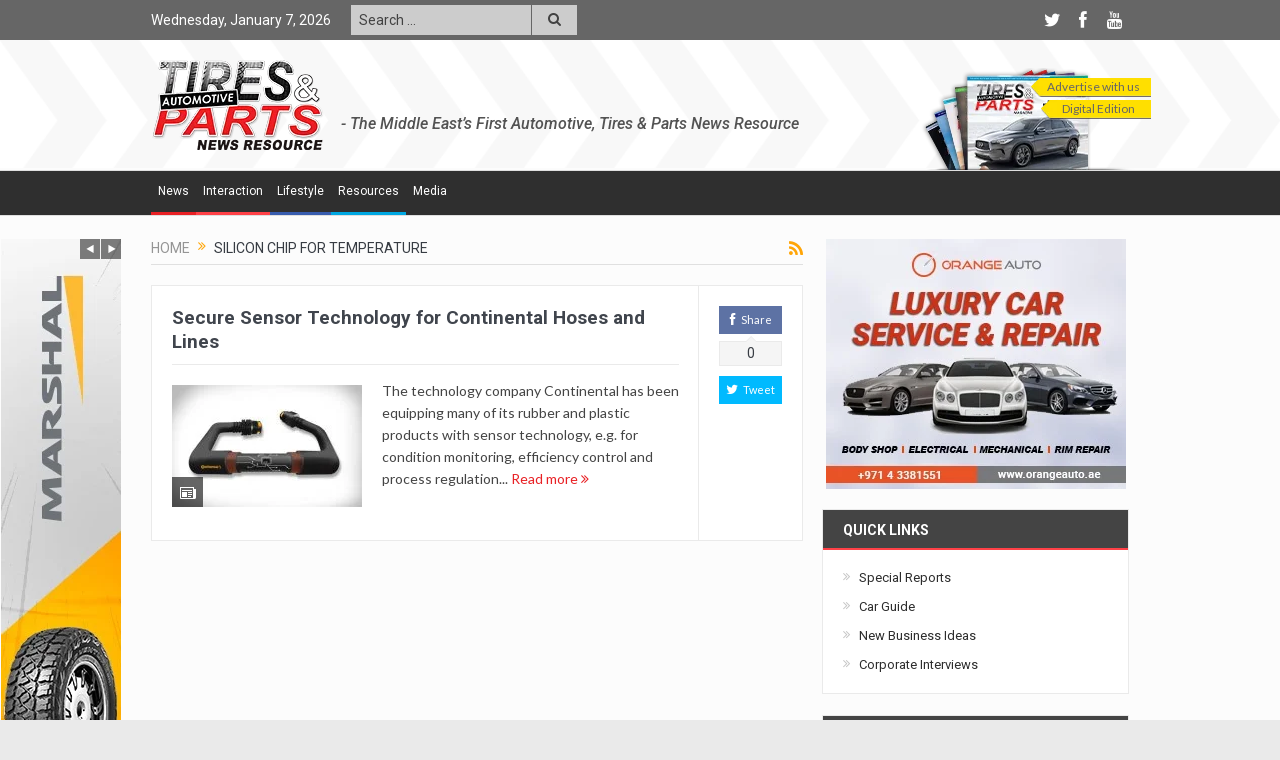

--- FILE ---
content_type: text/html; charset=UTF-8
request_url: https://tiresandparts.net/tag/silicon-chip-for-temperature/
body_size: 19816
content:
<!DOCTYPE html>
<!--[if lt IE 7]>      <html class="no-js lt-ie9 lt-ie8 lt-ie7" lang="en-US"> <![endif]-->
<!--[if IE 7]>         <html class="no-js lt-ie9 lt-ie8" lang="en-US"> <![endif]-->
<!--[if IE 8]>         <html class="no-js lt-ie9" lang="en-US"> <![endif]-->
<!--[if gt IE 8]><!--> <html class="no-js" lang="en-US"> <!--<![endif]-->
    <head>
	<meta charset="UTF-8" />
        <meta http-equiv="X-UA-Compatible" content="IE=edge,chrome=1">
	<title>silicon chip for temperature Archives - Tires &amp; Parts News</title>
	<link rel="profile" href="http://gmpg.org/xfn/11">
	<link rel="pingback" href="https://tiresandparts.net/xmlrpc.php">

<meta name="viewport" content="width=device-width, initial-scale=1, maximum-scale=1">
<link rel="shortcut icon" href="https://tiresandparts.net/wp-content/uploads/tp-icon.png" />
<link rel="apple-touch-icon" href="https://tiresandparts.net/wp-content/uploads/tp-icon.png" />

<link rel="pingback" href="https://tiresandparts.net/xmlrpc.php" />
        <!--[if lt IE 9]>
	<script src="https://tiresandparts.net/wp-content/themes/tiresandpartsnews/framework/helpers/js/html5.js"></script>
	<script src="https://tiresandparts.net/wp-content/themes/tiresandpartsnews/framework/helpers/js/IE9.js"></script>
	<![endif]-->
	
<!-- This site is optimized with the Yoast SEO plugin v12.4 - https://yoast.com/wordpress/plugins/seo/ -->
<meta name="robots" content="max-snippet:-1, max-image-preview:large, max-video-preview:-1"/>
<link rel="canonical" href="https://tiresandparts.net/tag/silicon-chip-for-temperature/" />
<meta name="twitter:card" content="summary" />
<meta name="twitter:title" content="silicon chip for temperature Archives - Tires &amp; Parts News" />
<script type='application/ld+json' class='yoast-schema-graph yoast-schema-graph--main'>{"@context":"https://schema.org","@graph":[{"@type":"WebSite","@id":"https://tiresandparts.net/#website","url":"https://tiresandparts.net/","name":"Tires &amp; Parts News","potentialAction":{"@type":"SearchAction","target":"https://tiresandparts.net/?s={search_term_string}","query-input":"required name=search_term_string"}},{"@type":"CollectionPage","@id":"https://tiresandparts.net/tag/silicon-chip-for-temperature/#webpage","url":"https://tiresandparts.net/tag/silicon-chip-for-temperature/","inLanguage":"en-US","name":"silicon chip for temperature Archives - Tires &amp; Parts News","isPartOf":{"@id":"https://tiresandparts.net/#website"}}]}</script>
<!-- / Yoast SEO plugin. -->

<link rel='dns-prefetch' href='//fonts.googleapis.com' />
<link rel='dns-prefetch' href='//s.w.org' />
<link rel="alternate" type="application/rss+xml" title="Tires &amp; Parts News &raquo; Feed" href="https://tiresandparts.net/feed/" />
<link rel="alternate" type="application/rss+xml" title="Tires &amp; Parts News &raquo; Comments Feed" href="https://tiresandparts.net/comments/feed/" />
<link rel="alternate" type="application/rss+xml" title="Tires &amp; Parts News &raquo; silicon chip for temperature Tag Feed" href="https://tiresandparts.net/tag/silicon-chip-for-temperature/feed/" />
		<script type="text/javascript">
			window._wpemojiSettings = {"baseUrl":"https:\/\/s.w.org\/images\/core\/emoji\/11\/72x72\/","ext":".png","svgUrl":"https:\/\/s.w.org\/images\/core\/emoji\/11\/svg\/","svgExt":".svg","source":{"concatemoji":"https:\/\/tiresandparts.net\/wp-includes\/js\/wp-emoji-release.min.js?ver=5.0.24"}};
			!function(e,a,t){var n,r,o,i=a.createElement("canvas"),p=i.getContext&&i.getContext("2d");function s(e,t){var a=String.fromCharCode;p.clearRect(0,0,i.width,i.height),p.fillText(a.apply(this,e),0,0);e=i.toDataURL();return p.clearRect(0,0,i.width,i.height),p.fillText(a.apply(this,t),0,0),e===i.toDataURL()}function c(e){var t=a.createElement("script");t.src=e,t.defer=t.type="text/javascript",a.getElementsByTagName("head")[0].appendChild(t)}for(o=Array("flag","emoji"),t.supports={everything:!0,everythingExceptFlag:!0},r=0;r<o.length;r++)t.supports[o[r]]=function(e){if(!p||!p.fillText)return!1;switch(p.textBaseline="top",p.font="600 32px Arial",e){case"flag":return s([55356,56826,55356,56819],[55356,56826,8203,55356,56819])?!1:!s([55356,57332,56128,56423,56128,56418,56128,56421,56128,56430,56128,56423,56128,56447],[55356,57332,8203,56128,56423,8203,56128,56418,8203,56128,56421,8203,56128,56430,8203,56128,56423,8203,56128,56447]);case"emoji":return!s([55358,56760,9792,65039],[55358,56760,8203,9792,65039])}return!1}(o[r]),t.supports.everything=t.supports.everything&&t.supports[o[r]],"flag"!==o[r]&&(t.supports.everythingExceptFlag=t.supports.everythingExceptFlag&&t.supports[o[r]]);t.supports.everythingExceptFlag=t.supports.everythingExceptFlag&&!t.supports.flag,t.DOMReady=!1,t.readyCallback=function(){t.DOMReady=!0},t.supports.everything||(n=function(){t.readyCallback()},a.addEventListener?(a.addEventListener("DOMContentLoaded",n,!1),e.addEventListener("load",n,!1)):(e.attachEvent("onload",n),a.attachEvent("onreadystatechange",function(){"complete"===a.readyState&&t.readyCallback()})),(n=t.source||{}).concatemoji?c(n.concatemoji):n.wpemoji&&n.twemoji&&(c(n.twemoji),c(n.wpemoji)))}(window,document,window._wpemojiSettings);
		</script>
		<style type="text/css">
img.wp-smiley,
img.emoji {
	display: inline !important;
	border: none !important;
	box-shadow: none !important;
	height: 1em !important;
	width: 1em !important;
	margin: 0 .07em !important;
	vertical-align: -0.1em !important;
	background: none !important;
	padding: 0 !important;
}
</style>
<link rel='stylesheet' id='wp-block-library-css'  href='https://tiresandparts.net/wp-includes/css/dist/block-library/style.min.css?ver=5.0.24' type='text/css' media='all' />
<link rel='stylesheet' id='plugins-css'  href='https://tiresandparts.net/wp-content/themes/tiresandpartsnews/css/plugins.css?ver=5.0.24' type='text/css' media='all' />
<link rel='stylesheet' id='main-css'  href='https://tiresandparts.net/wp-content/themes/tiresandpartsnews/css/main.css?ver=5.0.24' type='text/css' media='all' />
<link rel='stylesheet' id='responsive-css'  href='https://tiresandparts.net/wp-content/themes/tiresandpartsnews/css/media.css?ver=5.0.24' type='text/css' media='all' />
<link rel='stylesheet' id='style-css'  href='https://tiresandparts.net/wp-content/themes/tiresandpartsnews/style.css?ver=5.0.24' type='text/css' media='all' />
<!--[if lt IE 9]>
<link rel='stylesheet' id='vc_lte_ie9-css'  href='https://tiresandparts.net/wp-content/plugins/js_composer/assets/css/vc_lte_ie9.min.css?ver=6.0.3' type='text/css' media='screen' />
<![endif]-->
<link rel='stylesheet' id='redux-google-fonts-mom_options-css'  href='https://fonts.googleapis.com/css?family=Roboto%3A100%2C300%2C400%2C500%2C700%2C900%2C100italic%2C300italic%2C400italic%2C500italic%2C700italic%2C900italic%7CLato&#038;subset=latin&#038;ver=1734088882' type='text/css' media='all' />
<script type='text/javascript' src='https://tiresandparts.net/wp-includes/js/jquery/jquery.js?ver=1.12.4'></script>
<script type='text/javascript' src='https://tiresandparts.net/wp-includes/js/jquery/jquery-migrate.min.js?ver=1.4.1'></script>
<link rel='https://api.w.org/' href='https://tiresandparts.net/wp-json/' />
<link rel="EditURI" type="application/rsd+xml" title="RSD" href="https://tiresandparts.net/xmlrpc.php?rsd" />
<link rel="wlwmanifest" type="application/wlwmanifest+xml" href="https://tiresandparts.net/wp-includes/wlwmanifest.xml" /> 
<meta name="generator" content="WordPress 5.0.24" />
<meta name="generator" content="Powered by WPBakery Page Builder - drag and drop page builder for WordPress."/>
<style type="text/css" title="dynamic-css" class="options-output">.mom_main_font,.topbar,#navigation .main-menu,.breaking-news,.breaking-news .bn-title,.feature-slider li .slide-caption h2,.news-box .nb-header .nb-title,a.show-more,.widget .widget-title,.widget .mom-socials-counter ul li,.main_tabs .tabs a,.mom-login-widget,.mom-login-widget input,.mom-newsletter h4,.mom-newsletter input,.mpsw-slider .slide-caption,.tagcloud a,button,input,select,textarea,.weather-widget,.weather-widget h3,.nb-inner-wrap .search-results-title,.show_all_results,.mom-social-share .ss-icon span.count,.mom-timeline,.mom-reveiw-system .review-header h2,.mom-reveiw-system .review-summary h3,.mom-reveiw-system .user-rate h3,.mom-reveiw-system .review-summary .review-score,.mom-reveiw-system .mom-bar,.mom-reveiw-system .review-footer,.mom-reveiw-system .stars-cr .cr,.mom-reveiw-system .review-circles .review-circle,.p-single .post-tags,.np-posts ul li .details .link,h2.single-title,.page-title,label,.portfolio-filter li,.pagination .main-title h1,.main-title h2,.main-title h3,.main-title h4,.main-title h5,.main-title h6,.mom-e3lan-empty,.user-star-rate .yr,.comment-wrap .commentnumber,.copyrights-area,.news-box .nb-footer a,#bbpress-forums li.bbp-header,.bbp-forum-title,div.bbp-template-notice,div.indicator-hint,#bbpress-forums fieldset.bbp-form legend,.bbp-s-title,#bbpress-forums .bbp-admin-links a,#bbpress-forums #bbp-user-wrapper h2.entry-title,.mom_breadcrumb,.single-author-box .articles-count,.not-found-wrap,.not-found-wrap h1,.gallery-post-slider.feature-slider li .slide-caption.fs-caption-alt p,.chat-author,.accordion .acc_title,.acch_numbers,.logo span,.device-menu-holder,#navigation .device-menu,.widget li .cat_num, .wp-caption-text, .mom_quote, div.progress_bar span, .widget_display_stats dl, .feature-slider .fs-nav.numbers a{font-family:Roboto;}.button, .scrolling-box .sb-item h3, .widget ul li, .older-articles ul li, .copyrights-text, #comments .single-comment .comment-content .comment-reply-link, #comments .single-comment .comment-content .comment-edit-link, #navigation .main-menu > li .cats-mega-wrap .subcat li .subcat-title, .widget ul.twiter-list, #bbpress-forums ul.bbp-replies .bbp-reply-content .bbp-author-name, h1, h2, h3, h4, h5, h6{font-family:Roboto;}body{font-family:Lato;font-weight:normal;font-style:normal;color:#444444;}body, body.layout-boxed{background-repeat:repeat-x;background-attachment:fixed;background-position:left top;background-image:url('https://tiresandparts.net/wp-content/uploads/bg.jpg');}{color:#666666;}.topbar, .copyrights-area, .topbar .top-nav > li ul.sub-menu li a:hover{background-color:#666666;}.topbar, .copyrights-area, .topbar .top-nav li a, .copyrights-text, .footer_menu li a{color:#ffffff;}{color:#666666;}.topbar .top-nav > li a:hover, .topbar .top-nav > li.current-menu-item a, .topbar .top-nav > li ul.sub-menu{background-color:#666666;}{color:#cccccc;}.topbar .top-nav > li ul.sub-menu li, .topbar .top-nav > li ul.sub-menu li:hover, .topbar .top-nav > li ul.sub-menu li:hover+li, .topbar .top-nav > li ul.sub-menu li a:hover, .topbar .top-nav > li ul.sub-menu{border-color:#cccccc;}.mom-social-icons li a.vector_icon{color:#ffffff;}{color:#cccccc;}.topbar input, .topbar select, .topbar textarea{background-color:#cccccc;}.topbar input, .topbar select, .topbar textarea{color:#424242;}{color:#cccccc;}.topbar .search-form button{background-color:#cccccc;}.topbar .search-form button{color:#424242;}.header{background-repeat:no-repeat;background-size:cover;background-position:left top;background-image:url('https://tiresandparts.net/wp-content/uploads/headerbg.png');}.navigation-inner,#navigation .nav-button, .nb-inner-wrap .search-results-title, .show_all_results, .nb-inner-wrap ul.s-results .s-img .post_format{background-color:#2f2f2f;}.main-menu > li:not(.current-menu-item):not(.current-menu-ancestor) > a, #navigation .nav-button, .nb-inner-wrap ul.s-results .s-details h4, .nb-inner-wrap .search-results-title, .show_all_results a,  .ajax_search_results .sw-not_found{color:#ffffff;}{color:#2f2f2f;}.breaking-news .bn-title{background-color:#2f2f2f;}.breaking-news .bn-title:after{border-left-color:#2f2f2f;}body.rtl .breaking-news .bn-title:after{border-right-color:#2f2f2f;}{color:#cbcbcb;}#footer{background-color:#cbcbcb;}#footer .widget .widget-title{color:#666666;}{color:#cbcbcb;}#footer .widget .widget-title{border-color:#cbcbcb;}#footer .widget, #footer .widget a{color:#666666;}{color:#cbcbcb;}#footer .widget ul li{border-color:#cbcbcb;}</style><style type="text/css">
    
.header > .inner, .header .logo {
line-height: 128px;
height: 128px;
}
.topbar ::-webkit-input-placeholder {
color:#424242;
}
.topbar  :-moz-placeholder { /* Firefox 18- */
color:#424242;  
}
.topbar ::-moz-placeholder {  /* Firefox 19+ */
color:#424242;  
}
.topbar :-ms-input-placeholder {  
color:#424242;  
}
.show_all_results a i, .search-wrap ul.s-results .s-img .post_format {
color: #ffffff;
}
/* Category background */
                        .simptip-movable:after, .simptip-movable:before {
-moz-box-sizing: content-box !important;
-webkit-box-sizing: content-box !important;
box-sizing: content-box !important;    
}                    


.related.products {
visibility:hidden;
}


/* tp header customisation starts here */

#tpheader {
	width: 810px;
margin-right: -22px;
	}

#tpheader #tpsubscribebutton {
	float: right;
	height: 95px;
	width: 230px;
	background-image: url(https://tiresandparts.net/wp-content/uploads/subscribebg.png);
	background-repeat: no-repeat;
	background-position: center bottom;
	padding-top: 15px;
}
#tpheader #tptagline {
	float: left;
	height: 30px;
	width: 538px;
	line-height: 18px;
	font-size: 16px;
	font-weight: 500;
	color: #535353;
	font-family: 'Roboto', sans-serif;
	font-style: italic;
	margin-top: 55px;
}
@media only screen and (min-width: 0) and (max-width: 1000px) {
#tpheader #tptagline {
	display: none;
}	
}
a.tpsubscribemenulink {
	font-weight: normal;
	height: 19px;
	border-top-style: none;
	border-right-style: none;
	border-bottom-style: none;
	border-left-style: none;
	line-height: 18px;
	width: 115px;
	float: right;
	clear: both;
	font-size: 12px;
	text-align: center;
	background-image: url(https://tiresandparts.net/wp-content/uploads/subscribearrow.png);
	background-repeat: no-repeat;
	background-position: left top;
	margin: 3px 0 0 0;
	padding: 0 0 0 5px;
	color: #666666;
}

a.tpsubscribemenulink:hover {
	color: #FFF;
	background-image: url(https://tiresandparts.net/wp-content/uploads/subscribearrowhover.png);
	background-repeat: no-repeat;
	background-position: left top;
}

/* tp header customisation ends here */


/* Custom menu colors starts here */

.navigation_highlight_ancestor #navigation .main-menu > li.current-menu-parent > a {color: #000000 !important;}

ul#menu-top-main li.tpmenu1:hover, ul#menu-top-main li.tpmenu1 a:hover {
	background-color: #e82125;
	color: #ffffff;
border-color: #e82125;
	}
#navigation .main-menu > li.tpmenu1 .cats-mega-wrap .subcat li .subcat-title a:hover {
	background-color: #e82125;
	color: #ffffff;
	}
ul#menu-top-main li.tpmenu2:hover, ul#menu-top-main li.tpmenu2 a:hover {
	background-color: #ff4147;
	color: #ffffff;
	}
#navigation .main-menu > li.tpmenu2 .cats-mega-wrap .subcat li .subcat-title a:hover {
	background-color: #ff4147;
	color: #ffffff;
	}
ul#menu-top-main li.tpmenu3:hover, ul#menu-top-main li.tpmenu3 a:hover {
	background-color: #385dae;
	color: #ffffff;
	}
#navigation .main-menu > li.tpmenu3 .cats-mega-wrap .subcat li .subcat-title a:hover {
	background-color: #385dae;
	color: #ffffff;
	}
ul#menu-top-main li.tpmenu4:hover, ul#menu-top-main li.tpmenu4 a:hover {
	background-color: #00a7e1;
	color: #ffffff;
	}
#navigation .main-menu > li.tpmenu4 .cats-mega-wrap .subcat li .subcat-title a:hover {
	background-color: #00a7e1;
	color: #ffffff;
	}
ul#menu-top-main li.tpmenu5:hover, ul#menu-top-main li.tpmenu5 a:hover {
	background-color: #f7941d;
	color: #ffffff;
	}
#navigation .main-menu > li.tpmenu5 .cats-mega-wrap .subcat li .subcat-title a:hover {
	background-color: #f7941d;
	color: #ffffff;
	}
ul#menu-top-main li.tpmenu6:hover, ul#menu-top-main li.tpmenu6 a:hover {
	background-color: #ffcc00;
	color: #ffffff;
	}
#navigation .main-menu > li.tpmenu6 .cats-mega-wrap .subcat li .subcat-title a:hover {
	background-color: #ffcc00;
	color: #ffffff;
	}
ul#menu-top-main li.tpmenu7:hover, ul#menu-top-main li.tpmenu7 a:hover {
	background-color: #096549;
	color: #ffffff;
	}
#navigation .main-menu > li.tpmenu7 .cats-mega-wrap .subcat li .subcat-title a:hover {
	background-color: #096549;
	color: #ffffff;
	}
ul#menu-top-main li.tpmenu8:hover, ul#menu-top-main li.tpmenu8 a:hover {
	background-color: #9fd9b4;
	color: #ffffff;
	}
#navigation .main-menu > li.tpmenu8 .cats-mega-wrap .subcat li .subcat-title a:hover {
	background-color: #9fd9b4;
	color: #ffffff;
	}
ul#menu-top-main li.tpmenu9:hover, ul#menu-top-main li.tpmenu9 a:hover {
	background-color: #442161;
	color: #ffffff;
	}
#navigation .main-menu > li.tpmenu9 .cats-mega-wrap .subcat li .subcat-title a:hover {
	background-color: #442161;
	color: #ffffff;
	}
ul#menu-top-main li.tpmenu10:hover, ul#menu-top-main li.tpmenu10 a:hover {
	background-color: #D29FC9;
	color: #ffffff;
	}
#navigation .main-menu > li.tpmenu10 .cats-mega-wrap .subcat li .subcat-title a:hover {
	background-color: #D29FC9;
	color: #ffffff;
	}
	





ul#menu-top-main li.tpmenu1 {
	border-bottom: #e82125 3px solid;
	}
ul#menu-top-main li.tpmenu2 {
	border-bottom: #ff4147 3px solid;
	}
ul#menu-top-main li.tpmenu3 {
	border-bottom: #385dae 3px solid;
	}
ul#menu-top-main li.tpmenu4 {
	border-bottom: #00a7e1 3px solid;
	}
ul#menu-top-main li.tpmenu5 {
	border-bottom: #f7941d 3px solid;
	}
ul#menu-top-main li.tpmenu6 {
	border-bottom: #ffcc00 3px solid;
	}
ul#menu-top-main li.tpmenu7 {
	border-bottom: #096549 3px solid;
	}
ul#menu-top-main li.tpmenu8 {
	border-bottom: #9fd9b4 3px solid;
	}
ul#menu-top-main li.tpmenu9 {
	border-bottom: #442161 3px solid;
	}
ul#menu-top-main li.tpmenu10 {
	border-bottom: #D29FC9 3px solid;
	}
/* Custom menu colors ends here */

/* Custom Title Bottom Border color Starts here */

div.titlecolor1 header.nb-header, div.titlecolor1 div.main_tabs ul.tabs, div.sidebar div.widget-1 div.widget-head, div.advanced-search-form + div.news-box header.nb-header {
	border-bottom: #e82125 2px solid;
	}
div.titlecolor2 header.nb-header, div.titlecolor2 div.main_tabs ul.tabs, div.sidebar div.widget-2 div.widget-head {
	border-bottom: #ff4147 2px solid;
	}
div.titlecolor3 header.nb-header, div.titlecolor3 div.main_tabs ul.tabs, div.sidebar div.widget-3 div.widget-head {
	border-bottom: #385dae 2px solid;
	}
div.titlecolor4 header.nb-header, div.titlecolor4 div.main_tabs ul.tabs, div.sidebar div.widget-4 div.widget-head {
	border-bottom: #00a7e1 2px solid;
	}
div.titlecolor5 header.nb-header, div.titlecolor5 div.main_tabs ul.tabs, div.sidebar div.widget-5 div.widget-head {
	border-bottom: #f7941d 2px solid;
	}
div.titlecolor6 header.nb-header, div.titlecolor6 div.main_tabs ul.tabs, div.sidebar div.widget-6 div.widget-head {
	border-bottom: #ffcc00 2px solid;
	}
div.titlecolor7 header.nb-header, div.titlecolor7 div.main_tabs ul.tabs, div.sidebar div.widget-7 div.widget-head {
	border-bottom: #096549 2px solid;
	}
div.titlecolor8 header.nb-header, div.titlecolor8 div.main_tabs ul.tabs, div.sidebar div.widget-8 div.widget-head {
	border-bottom: #9fd9b4 2px solid;
	}
div.titlecolor9 header.nb-header, div.titlecolor9 div.main_tabs ul.tabs, div.sidebar div.widget-9 div.widget-head {
	border-bottom: #442161 2px solid;
	}
div.titlecolor10 header.nb-header, div.titlecolor10 div.main_tabs ul.tabs, div.sidebar div.widget-10 div.widget-head {
	border-bottom: #D29FC9 2px solid;
	}
/* Custom Title Bottom Border color Ends here */

#header-wrapper .top_banner .inner {width: 1000px !important;}</style>
<noscript><style> .wpb_animate_when_almost_visible { opacity: 1; }</style></noscript>    </head>
    <body class="archive tag tag-silicon-chip-for-temperature tag-10530 right-sidebar layout-boxed fade-imgs-in-appear sticky_navigation_on navigation_highlight_ancestor ticker_has_live_time time_in_twelve_format smooth_scroll_enable open_images_in_lightbox wpb-js-composer js-comp-ver-6.0.3 vc_responsive" itemscope="itemscope" itemtype="http://schema.org/WebPage">
    
        <!--[if lt IE 7]>
            <p class="browsehappy">You are using an <strong>outdated</strong> browser. Please <a href="http://browsehappy.com/">upgrade your browser</a> to improve your experience.</p>
        <![endif]-->
        <div class="boxed-wrap clearfix">
	    <div id="header-wrapper">
                         <div class="topbar">
  <div class="inner">
    <div class="today_date">
Wednesday, January 7, 2026</div>
        <div class="top-left-content">
                                    <div class="search-form">
                            <form method="get" action="https://tiresandparts.net">
                                <input type="text" name="s" placeholder="Search ...">
                                <button class="button"><i class="fa-icon-search"></i></button>
                            </form>
                        </div>
		       </div> <!--tb left-->
        <div class="top-right-content">
            		    <ul class="mom-social-icons">
                    <li class="twitter"><a target="_blank" class="vector_icon" href="https://twitter.com/TiresParts"><i class="fa-icon-twitter"></i></a></li>
        
                <li class="facebook"><a target="_blank" class="vector_icon" href="https://www.facebook.com/TiresandParts"><i class="fa-icon-facebook "></i></a></li>        
        
        
        
                        <li class="youtube"><a target="_blank" class="vector_icon" href="https://www.youtube.com/user/TiresandParts"><i class="fa-icon-youtube"></i></a></li>
        
        
        
        

        

        
                        	
	    </ul>
                    </div> <!--tb right-->
</div>
 </div> <!--topbar-->
             <header class="header " itemscope="itemscope" itemtype="http://schema.org/WPHeader" role="banner">
                <div class="inner">
						                    <div class="logo">
					                    <a href="https://tiresandparts.net">
		                                                    <img src="https://tiresandparts.net/wp-content/uploads/logo90-2.png" alt="Tires &amp; Parts News" width="173" height="90" />
                                                                    <img class="mom_retina_logo" src="https://tiresandparts.net/wp-content/uploads/logo180.png" width="173" height="90" alt="Tires &amp; Parts News" />
                        		                    </a>

					
                    </div>
                    <div class="header-right header-right_custom-content" style="margin-top:20px">  <div id="tpheader">
    <div id="tpsubscribebutton">
    <a href="https://tiresandparts.net/advertise-with-us" target="_blank" class="tpsubscribemenulink">Advertise with us</a>
    <a href="https://tiresandparts.net/mag/dec2024.pdf" target="_blank" class="tpsubscribemenulink" style="width:105px;">Digital Edition</a>
    </div>
<div id="tptagline">- The Middle East’s First Automotive, Tires &amp; Parts News Resource</div>
  </div></div>
                <div class="clear"></div>
                </div>
            </header>
	    	    </div> <!--header wrap-->
                                    <nav id="navigation" itemtype="http://schema.org/SiteNavigationElement" itemscope="itemscope" role="navigation" class="dd-effect-slide nov_white_off ">
                <div class="navigation-inner">
                <div class="inner">
                    <a class="sticky_logo" href="https://tiresandparts.net"><img src="https://tiresandparts.net/wp-content/uploads/tpfavicon32.png" alt="Tires &amp; Parts News"></a>                                            <ul id="menu-top-main" class="main-menu mom_visibility_desktop"><li id="menu-item-2275" class="tpmenu1 menu-item menu-item-type-taxonomy menu-item-object-category menu-item-has-children menu-parent-item mom_mega_cats menu-item-depth-0"><a title="News on Automotive, Tires, Parts, Interviews, New Business Ideas" href="https://tiresandparts.net/news/">News</a><div class='cats-mega-wrap mom_cats_horizontal'>
<div class="cats-mega-inner">

<ul class="sub-menu ">
	<li id="menu-item-2276" class="menu-item menu-item-type-taxonomy menu-item-object-category mom_default_menu_item active menu-item-depth-1"><a title="Automotive News" href="https://tiresandparts.net/news/automotive/">Automotive</a></li>
	<li id="menu-item-2278" class="menu-item menu-item-type-taxonomy menu-item-object-category mom_default_menu_item menu-item-depth-1"><a title="Tires News" href="https://tiresandparts.net/news/tires/">Tires</a></li>
	<li id="menu-item-2277" class="menu-item menu-item-type-taxonomy menu-item-object-category mom_default_menu_item menu-item-depth-1"><a title="Automotive Parts News" href="https://tiresandparts.net/news/parts/">Parts</a></li>
	<li id="menu-item-4385" class="menu-item menu-item-type-taxonomy menu-item-object-category mom_default_menu_item menu-item-depth-1"><a title="Interviews of Automotive Industry Professionals" href="https://tiresandparts.net/news/interviews/">Interviews</a></li>
	<li id="menu-item-4386" class="menu-item menu-item-type-taxonomy menu-item-object-category mom_default_menu_item menu-item-depth-1"><a title="New Business Ideas" href="https://tiresandparts.net/news/new-business-ideas/">New Business Ideas</a></li>
</ul>
<div class='subcat'><div class='active mom-cat-latest' id='mn-latest-2276' data-id='609' data-object='category' data-layout='horz'><ul id='mn-ul-latest-2276'><li class='has-thumbnail' ><div class='subcat-thumbnail'><a href='https://tiresandparts.net/news/automotive/new-portal-axle-ineos-grenadier-off-roader-launches-in-the-united-arab-emirates/' title='NEW PORTAL AXLE INEOS GRENADIER OFF-ROADER LAUNCHES IN THE UNITED ARAB EMIRATES'><img src='https://tiresandparts.net/wp-content/uploads/INEOS-Grenadier-Trialmaster-X-LETECH-Image-1-120x76.jpg' alt='NEW PORTAL AXLE INEOS GRENADIER OFF-ROADER LAUNCHES IN THE UNITED ARAB EMIRATES' width='117' height='74'></a></div><div class='subcat-title'><a href='https://tiresandparts.net/news/automotive/new-portal-axle-ineos-grenadier-off-roader-launches-in-the-united-arab-emirates/' title='NEW PORTAL AXLE INEOS GRENADIER OFF-ROADER LAUNCHES IN THE UNITED ARAB EMIRATES'> NEW PORTAL AXLE INEOS GRENADIER OFF-ROADER LAUNCHES IN THE UNITED ARAB EMIRATES</a><span>  3 weeks ago</span></div></li><li class='has-thumbnail' ><div class='subcat-thumbnail'><a href='https://tiresandparts.net/news/automotive/toyota-brings-the-motorsports-inspired-gr-yaris-to-the-middle-east-with-new-aero-performance-package/' title='Toyota Brings the Motorsports-Inspired GR Yaris to the Middle East with New Aero Performance Package'><img src='https://tiresandparts.net/wp-content/uploads/1-21-120x76.jpg' alt='Toyota Brings the Motorsports-Inspired GR Yaris to the Middle East with New Aero Performance Package' width='117' height='74'></a></div><div class='subcat-title'><a href='https://tiresandparts.net/news/automotive/toyota-brings-the-motorsports-inspired-gr-yaris-to-the-middle-east-with-new-aero-performance-package/' title='Toyota Brings the Motorsports-Inspired GR Yaris to the Middle East with New Aero Performance Package'> Toyota Brings the Motorsports-Inspired GR Yaris to the Middle East with New Aero Performance Package</a><span>  3 weeks ago</span></div></li><li class='has-thumbnail' ><div class='subcat-thumbnail'><a href='https://tiresandparts.net/news/automotive/changan-automobile-has-become-the-first-chinese-automaker-to-produce-30-million-vehicles/' title='Changan Automobile Has Become The First Chinese Automaker To Produce 30 Million Vehicles'><img src='https://tiresandparts.net/wp-content/uploads/China-Changan-Automobile-Group-Hits-Historic-Production-Milestone-120x76.jpg' alt='Changan Automobile Has Become The First Chinese Automaker To Produce 30 Million Vehicles' width='117' height='74'></a></div><div class='subcat-title'><a href='https://tiresandparts.net/news/automotive/changan-automobile-has-become-the-first-chinese-automaker-to-produce-30-million-vehicles/' title='Changan Automobile Has Become The First Chinese Automaker To Produce 30 Million Vehicles'> Changan Automobile Has Become The First Chinese Automaker To Produce 30 Million Vehicles</a><span>  3 weeks ago</span></div></li></ul><a href='https://tiresandparts.net/news/automotive/' title='Automotive News' class='view_all_posts'>View all<i class='long-arrow-icon'></i></a></div><div class=' mom-cat-latest' id='mn-latest-2278' data-id='620' data-object='category' data-layout='horz'><ul id='mn-ul-latest-2278'></ul><a href='https://tiresandparts.net/news/tires/' title='Tires News' class='view_all_posts'>View all<i class='long-arrow-icon'></i></a></div><div class=' mom-cat-latest' id='mn-latest-2277' data-id='621' data-object='category' data-layout='horz'><ul id='mn-ul-latest-2277'></ul><a href='https://tiresandparts.net/news/parts/' title='Automotive Parts News' class='view_all_posts'>View all<i class='long-arrow-icon'></i></a></div><div class=' mom-cat-latest' id='mn-latest-4385' data-id='758' data-object='category' data-layout='horz'><ul id='mn-ul-latest-4385'></ul><a href='https://tiresandparts.net/news/interviews/' title='Interviews of Automotive Industry Professionals' class='view_all_posts'>View all<i class='long-arrow-icon'></i></a></div><div class=' mom-cat-latest' id='mn-latest-4386' data-id='757' data-object='category' data-layout='horz'><ul id='mn-ul-latest-4386'></ul><a href='https://tiresandparts.net/news/new-business-ideas/' title='New Business Ideas' class='view_all_posts'>View all<i class='long-arrow-icon'></i></a></div></div> 
</div>
</div>
<i class='responsive-caret'></i>
</li>
<li id="menu-item-2279" class="tpmenu2 menu-item menu-item-type-taxonomy menu-item-object-category menu-item-has-children menu-parent-item mom_mega_cats menu-item-depth-0"><a title="Interaction and Blog from the Automotive Industry" href="https://tiresandparts.net/interaction/">Interaction</a><div class='cats-mega-wrap '>
<div class="cats-mega-inner">

<ul class="sub-menu ">
	<li id="menu-item-2280" class="menu-item menu-item-type-taxonomy menu-item-object-category mom_default_menu_item active menu-item-depth-1"><a title="Blog by Tires &#038; Parts News" href="https://tiresandparts.net/interaction/blog/">Blog</a></li>
</ul>
<div class='subcat'><div class='active mom-cat-latest' id='mn-latest-2280' data-id='622' data-object='category' data-layout=''><ul id='mn-ul-latest-2280'><li class='has-thumbnail' ><div class='subcat-thumbnail'><a href='https://tiresandparts.net/interaction/blog/how-selfdrive-mobility-is-steering-the-uaes-new-driving-culture/' title='How SelfDrive Mobility is Steering the UAE’s New Driving Culture'><img src='https://tiresandparts.net/wp-content/uploads/soham-shah-90x60.png' alt='How SelfDrive Mobility is Steering the UAE’s New Driving Culture' width='70' height='47'></a></div><div class='subcat-title'><a href='https://tiresandparts.net/interaction/blog/how-selfdrive-mobility-is-steering-the-uaes-new-driving-culture/' title='How SelfDrive Mobility is Steering the UAE’s New Driving Culture'> How SelfDrive Mobility is Steering the UAE’s New Driving Culture</a><span> - 3 months ago</span></div></li><li class='has-thumbnail' ><div class='subcat-thumbnail'><a href='https://tiresandparts.net/news/automotive/vehicle-report-turns-one-disrupting-used-car-buying-for-over-42000-uae-drivers-and-counting/' title='Vehicle Report Turns One: Disrupting Used Car Buying for Over 42,000 UAE Drivers and Counting'><img src='https://tiresandparts.net/wp-content/uploads/AutoData-Team-90x60.jpg' alt='Vehicle Report Turns One: Disrupting Used Car Buying for Over 42,000 UAE Drivers and Counting' width='70' height='47'></a></div><div class='subcat-title'><a href='https://tiresandparts.net/news/automotive/vehicle-report-turns-one-disrupting-used-car-buying-for-over-42000-uae-drivers-and-counting/' title='Vehicle Report Turns One: Disrupting Used Car Buying for Over 42,000 UAE Drivers and Counting'> Vehicle Report Turns One: Disrupting Used Car Buying for Over 42,000 UAE Drivers and Counting</a><span> - 6 months ago</span></div></li><li class='has-thumbnail' ><div class='subcat-thumbnail'><a href='https://tiresandparts.net/interaction/blog/boost-diesel-power-with-a-pdi-performance-tuner/' title='Boost Diesel Power with a PDI Performance Tuner'><img src='https://tiresandparts.net/wp-content/uploads/ChatGPT-Image-Jun-13-2025-01_39_54-PM-90x60.png' alt='Boost Diesel Power with a PDI Performance Tuner' width='70' height='47'></a></div><div class='subcat-title'><a href='https://tiresandparts.net/interaction/blog/boost-diesel-power-with-a-pdi-performance-tuner/' title='Boost Diesel Power with a PDI Performance Tuner'> Boost Diesel Power with a PDI Performance Tuner</a><span> - 7 months ago</span></div></li><li class='has-thumbnail' ><div class='subcat-thumbnail'><a href='https://tiresandparts.net/interaction/blog/precision-power-leveraging-the-12-7-detroit-turbo-for-peak-diesel-performance/' title='Precision Power: Leveraging the 12.7 Detroit Turbo for Peak Diesel Performance'><img src='https://tiresandparts.net/wp-content/uploads/detroit-turbo-90x60.jpg' alt='Precision Power: Leveraging the 12.7 Detroit Turbo for Peak Diesel Performance' width='70' height='47'></a></div><div class='subcat-title'><a href='https://tiresandparts.net/interaction/blog/precision-power-leveraging-the-12-7-detroit-turbo-for-peak-diesel-performance/' title='Precision Power: Leveraging the 12.7 Detroit Turbo for Peak Diesel Performance'> Precision Power: Leveraging the 12.7 Detroit Turbo for Peak Diesel Performance</a><span> - 8 months ago</span></div></li></ul><a href='https://tiresandparts.net/interaction/blog/' title='Blog by Tires &#038; Parts News' class='view_all_posts'>View all<i class='long-arrow-icon'></i></a></div></div> 
</div>
</div>
<i class='responsive-caret'></i>
</li>
<li id="menu-item-2281" class="tpmenu3 menu-item menu-item-type-taxonomy menu-item-object-category menu-item-has-children menu-parent-item mom_mega_cats menu-item-depth-0"><a title="Lifestyle Updates" href="https://tiresandparts.net/lifestyle/">Lifestyle</a><div class='cats-mega-wrap '>
<div class="cats-mega-inner">

<ul class="sub-menu ">
	<li id="menu-item-2282" class="menu-item menu-item-type-taxonomy menu-item-object-category mom_default_menu_item active menu-item-depth-1"><a title="Hot Products" href="https://tiresandparts.net/lifestyle/hot-products/">Hot Products</a></li>
	<li id="menu-item-4387" class="menu-item menu-item-type-taxonomy menu-item-object-category mom_default_menu_item menu-item-depth-1"><a title="Health &#038; Fitness" href="https://tiresandparts.net/lifestyle/health-fitness/">Health &#038; Fitness</a></li>
</ul>
<div class='subcat'><div class='active mom-cat-latest' id='mn-latest-2282' data-id='623' data-object='category' data-layout=''><ul id='mn-ul-latest-2282'><li class='has-thumbnail' ><div class='subcat-thumbnail'><a href='https://tiresandparts.net/lifestyle/hot-products/yango-maps-announced-as-the-official-navigation-partner-for-liwa-village/' title='Yango Maps Announced as the Official Navigation Partner for Liwa Village'><img src='https://tiresandparts.net/wp-content/uploads/Image-2-Interactive-digital-festival-map-of-Liwa-Village-on-Yango-Maps-90x60.png' alt='Yango Maps Announced as the Official Navigation Partner for Liwa Village' width='70' height='47'></a></div><div class='subcat-title'><a href='https://tiresandparts.net/lifestyle/hot-products/yango-maps-announced-as-the-official-navigation-partner-for-liwa-village/' title='Yango Maps Announced as the Official Navigation Partner for Liwa Village'> Yango Maps Announced as the Official Navigation Partner for Liwa Village</a><span> - 1 year ago</span></div></li><li class='has-thumbnail' ><div class='subcat-thumbnail'><a href='https://tiresandparts.net/lifestyle/hot-products/huawei-launches-groundbreaking-products-to-redefine-foldable-audio-and-design-excellence/' title='Huawei Launches Groundbreaking Products to Redefine Foldable, Audio, and Design Excellence'><img src='https://tiresandparts.net/wp-content/uploads/Screenshot-13-90x60.png' alt='Huawei Launches Groundbreaking Products to Redefine Foldable, Audio, and Design Excellence' width='70' height='47'></a></div><div class='subcat-title'><a href='https://tiresandparts.net/lifestyle/hot-products/huawei-launches-groundbreaking-products-to-redefine-foldable-audio-and-design-excellence/' title='Huawei Launches Groundbreaking Products to Redefine Foldable, Audio, and Design Excellence'> Huawei Launches Groundbreaking Products to Redefine Foldable, Audio, and Design Excellence</a><span> - 1 year ago</span></div></li><li class='has-thumbnail' ><div class='subcat-thumbnail'><a href='https://tiresandparts.net/lifestyle/hot-products/msi-limited-edition-stealth-16-mercedes-amg-motorsport-is-now-ready-to-pre-order/' title='MSI Limited-Edition Stealth 16 Mercedes-AMG Motorsport is Now Ready to Pre-Order'><img src='https://tiresandparts.net/wp-content/uploads/App_banner_1242x821-res-90x60.jpg' alt='MSI Limited-Edition Stealth 16 Mercedes-AMG Motorsport is Now Ready to Pre-Order' width='70' height='47'></a></div><div class='subcat-title'><a href='https://tiresandparts.net/lifestyle/hot-products/msi-limited-edition-stealth-16-mercedes-amg-motorsport-is-now-ready-to-pre-order/' title='MSI Limited-Edition Stealth 16 Mercedes-AMG Motorsport is Now Ready to Pre-Order'> MSI Limited-Edition Stealth 16 Mercedes-AMG Motorsport is Now Ready to Pre-Order</a><span> - 2 years ago</span></div></li><li class='has-thumbnail' ><div class='subcat-thumbnail'><a href='https://tiresandparts.net/lifestyle/hot-products/mercedes-benz-abu-dhabi-launches-website-for-exclusive-lifestyle-and-accessories-collection/' title='Mercedes-Benz Abu Dhabi Launches Website for Exclusive Lifestyle and Accessories Collection'><img src='https://tiresandparts.net/wp-content/uploads/image005-3-90x60.jpg' alt='Mercedes-Benz Abu Dhabi Launches Website for Exclusive Lifestyle and Accessories Collection' width='70' height='47'></a></div><div class='subcat-title'><a href='https://tiresandparts.net/lifestyle/hot-products/mercedes-benz-abu-dhabi-launches-website-for-exclusive-lifestyle-and-accessories-collection/' title='Mercedes-Benz Abu Dhabi Launches Website for Exclusive Lifestyle and Accessories Collection'> Mercedes-Benz Abu Dhabi Launches Website for Exclusive Lifestyle and Accessories Collection</a><span> - 3 years ago</span></div></li></ul><a href='https://tiresandparts.net/lifestyle/hot-products/' title='Hot Products' class='view_all_posts'>View all<i class='long-arrow-icon'></i></a></div><div class=' mom-cat-latest' id='mn-latest-4387' data-id='759' data-object='category' data-layout=''><ul id='mn-ul-latest-4387'></ul><a href='https://tiresandparts.net/lifestyle/health-fitness/' title='Health &#038; Fitness' class='view_all_posts'>View all<i class='long-arrow-icon'></i></a></div></div> 
</div>
</div>
<i class='responsive-caret'></i>
</li>
<li id="menu-item-2283" class="tpmenu4 menu-item menu-item-type-custom menu-item-object-custom menu-item-has-children menu-parent-item mom_default_menu_item menu-item-depth-0"><a title="Resources by Tires &#038; Parts News" href="#">Resources</a>
<ul class="sub-menu ">
	<li id="menu-item-17302" class="menu-item menu-item-type-post_type menu-item-object-page mom_default_menu_item active menu-item-depth-1"><a title="Car Guide and Prices" href="https://tiresandparts.net/carguide/">Car Guide</a></li>
	<li id="menu-item-18914" class="menu-item menu-item-type-custom menu-item-object-custom menu-item-has-children menu-parent-item mom_default_menu_item menu-item-depth-1"><a href="#">Automotive</a>
	<ul class="sub-menu ">
		<li id="menu-item-18919" class="menu-item menu-item-type-post_type menu-item-object-page mom_default_menu_item menu-item-depth-2"><a href="https://tiresandparts.net/resources/car-dealers/">Car Dealers – ME</a></li>
		<li id="menu-item-18920" class="menu-item menu-item-type-post_type menu-item-object-page mom_default_menu_item menu-item-depth-2"><a href="https://tiresandparts.net/resources/car-insurance-companies/">Car Insurance Companies</a></li>
		<li id="menu-item-18921" class="menu-item menu-item-type-post_type menu-item-object-page mom_default_menu_item menu-item-depth-2"><a href="https://tiresandparts.net/resources/car-manufacturers-middle-east/">Car Manufacturers – Middle East</a></li>
		<li id="menu-item-18922" class="menu-item menu-item-type-post_type menu-item-object-page mom_default_menu_item menu-item-depth-2"><a href="https://tiresandparts.net/resources/garages-uae/">Garages – UAE</a></li>
	</ul>
<i class='responsive-caret'></i>
</li>
	<li id="menu-item-18915" class="menu-item menu-item-type-custom menu-item-object-custom menu-item-has-children menu-parent-item mom_default_menu_item menu-item-depth-1"><a href="#">Tires</a>
	<ul class="sub-menu ">
		<li id="menu-item-18925" class="menu-item menu-item-type-post_type menu-item-object-page mom_default_menu_item menu-item-depth-2"><a href="https://tiresandparts.net/resources/tire-dealers/">Tire Dealers</a></li>
		<li id="menu-item-18926" class="menu-item menu-item-type-post_type menu-item-object-page mom_default_menu_item menu-item-depth-2"><a href="https://tiresandparts.net/resources/tire-distributors/">Tire Distributors</a></li>
		<li id="menu-item-18923" class="menu-item menu-item-type-post_type menu-item-object-page mom_default_menu_item menu-item-depth-2"><a href="https://tiresandparts.net/resources/global-tire-report/">Global Tire Report</a></li>
		<li id="menu-item-18924" class="menu-item menu-item-type-post_type menu-item-object-page mom_default_menu_item menu-item-depth-2"><a href="https://tiresandparts.net/resources/oem-tire-manufacturers/">OEM Tire Manufacturers</a></li>
	</ul>
<i class='responsive-caret'></i>
</li>
	<li id="menu-item-18916" class="menu-item menu-item-type-custom menu-item-object-custom menu-item-has-children menu-parent-item mom_default_menu_item menu-item-depth-1"><a href="#">Parts</a>
	<ul class="sub-menu ">
		<li id="menu-item-18917" class="menu-item menu-item-type-post_type menu-item-object-page mom_default_menu_item menu-item-depth-2"><a href="https://tiresandparts.net/resources/auto-parts-companies-global/">Auto Parts Companies – Global</a></li>
		<li id="menu-item-18918" class="menu-item menu-item-type-post_type menu-item-object-page mom_default_menu_item menu-item-depth-2"><a href="https://tiresandparts.net/resources/battery-manufacturers/">Battery Manufacturers</a></li>
	</ul>
<i class='responsive-caret'></i>
</li>
	<li id="menu-item-17303" class="menu-item menu-item-type-post_type menu-item-object-page mom_default_menu_item menu-item-depth-1"><a title="Special Reports" href="https://tiresandparts.net/special-reports/">Special Reports</a></li>
</ul>
<i class='responsive-caret'></i>
</li>
<li id="menu-item-16711" class="tpmenu5 menu-item menu-item-type-taxonomy menu-item-object-category menu-item-has-children menu-parent-item mom_mega_cats menu-item-depth-0"><a title="Latest Media Updates &#8211; Photos and Videos" href="https://tiresandparts.net/media/">Media</a><div class='cats-mega-wrap '>
<div class="cats-mega-inner">

<ul class="sub-menu ">
	<li id="menu-item-16712" class="menu-item menu-item-type-taxonomy menu-item-object-category mom_default_menu_item active menu-item-depth-1"><a title="Photo Updates" href="https://tiresandparts.net/media/photos/">Photos</a></li>
	<li id="menu-item-18781" class="menu-item menu-item-type-taxonomy menu-item-object-category mom_default_menu_item menu-item-depth-1"><a title="Video Updates" href="https://tiresandparts.net/media/videos/">Videos</a></li>
</ul>
<div class='subcat'><div class='active mom-cat-latest' id='mn-latest-16712' data-id='763' data-object='category' data-layout=''><ul id='mn-ul-latest-16712'><li class='has-thumbnail' ><div class='subcat-thumbnail'><a href='https://tiresandparts.net/media/photos/automechanika-frankfurt-2022/' title='Automechanika Frankfurt 2022'><img src='https://tiresandparts.net/wp-content/uploads/automechanika-frankfurt-90x60.jpeg' alt='Automechanika Frankfurt 2022' width='70' height='47'></a></div><div class='subcat-title'><a href='https://tiresandparts.net/media/photos/automechanika-frankfurt-2022/' title='Automechanika Frankfurt 2022'> Automechanika Frankfurt 2022</a><span> - 3 years ago</span></div></li><li class='has-thumbnail' ><div class='subcat-thumbnail'><a href='https://tiresandparts.net/media/photos/sema-show-2016/' title='SEMA Show 2016'><img src='https://tiresandparts.net/wp-content/uploads/SEMA-logo-90x60.jpg' alt='SEMA Show 2016' width='70' height='47'></a></div><div class='subcat-title'><a href='https://tiresandparts.net/media/photos/sema-show-2016/' title='SEMA Show 2016'> SEMA Show 2016</a><span> - 9 years ago</span></div></li><li class='has-thumbnail' ><div class='subcat-thumbnail'><a href='https://tiresandparts.net/media/photos/dubai-international-motor-show-2015/' title='Dubai International Motor Show 2015'><img src='https://tiresandparts.net/wp-content/uploads/921-90x60.jpg' alt='Dubai International Motor Show 2015' width='70' height='47'></a></div><div class='subcat-title'><a href='https://tiresandparts.net/media/photos/dubai-international-motor-show-2015/' title='Dubai International Motor Show 2015'> Dubai International Motor Show 2015</a><span> - 10 years ago</span></div></li><li class='has-thumbnail' ><div class='subcat-thumbnail'><a href='https://tiresandparts.net/media/photos/automechanika-dubai-2015/' title='Automechanika Dubai 2015'><img src='https://tiresandparts.net/wp-content/uploads/920-90x60.jpg' alt='Automechanika Dubai 2015' width='70' height='47'></a></div><div class='subcat-title'><a href='https://tiresandparts.net/media/photos/automechanika-dubai-2015/' title='Automechanika Dubai 2015'> Automechanika Dubai 2015</a><span> - 11 years ago</span></div></li></ul><a href='https://tiresandparts.net/media/photos/' title='Photo Updates' class='view_all_posts'>View all<i class='long-arrow-icon'></i></a></div><div class=' mom-cat-latest' id='mn-latest-18781' data-id='1748' data-object='category' data-layout=''><ul id='mn-ul-latest-18781'></ul><a href='https://tiresandparts.net/media/videos/' title='Video Updates' class='view_all_posts'>View all<i class='long-arrow-icon'></i></a></div></div> 
</div>
</div>
<i class='responsive-caret'></i>
</li>
</ul>                                                                <div class="device-menu-wrap mom_visibility_device">
                        <div id="menu-holder" class="device-menu-holder">
                            <i class="fa-icon-align-justify mh-icon"></i> <span class="the_menu_holder_area"><i class="dmh-icon"></i>Menu</span><i class="mh-caret"></i>
                        </div>
                        <ul id="menu-top-main-1" class="device-menu mom_visibility_device"><li id="menu-item-2275" class="tpmenu1 menu-item menu-item-type-taxonomy menu-item-object-category menu-item-has-children menu-parent-item mom_mega_cats menu-item-depth-0"><a title="News on Automotive, Tires, Parts, Interviews, New Business Ideas" href="https://tiresandparts.net/news/">News</a><div class='cats-mega-wrap mom_cats_horizontal'>
<div class="cats-mega-inner">

<ul class="sub-menu ">
	<li id="menu-item-2276" class="menu-item menu-item-type-taxonomy menu-item-object-category mom_default_menu_item active menu-item-depth-1"><a title="Automotive News" href="https://tiresandparts.net/news/automotive/">Automotive</a></li>
	<li id="menu-item-2278" class="menu-item menu-item-type-taxonomy menu-item-object-category mom_default_menu_item menu-item-depth-1"><a title="Tires News" href="https://tiresandparts.net/news/tires/">Tires</a></li>
	<li id="menu-item-2277" class="menu-item menu-item-type-taxonomy menu-item-object-category mom_default_menu_item menu-item-depth-1"><a title="Automotive Parts News" href="https://tiresandparts.net/news/parts/">Parts</a></li>
	<li id="menu-item-4385" class="menu-item menu-item-type-taxonomy menu-item-object-category mom_default_menu_item menu-item-depth-1"><a title="Interviews of Automotive Industry Professionals" href="https://tiresandparts.net/news/interviews/">Interviews</a></li>
	<li id="menu-item-4386" class="menu-item menu-item-type-taxonomy menu-item-object-category mom_default_menu_item menu-item-depth-1"><a title="New Business Ideas" href="https://tiresandparts.net/news/new-business-ideas/">New Business Ideas</a></li>
</ul>
<i class='responsive-caret'></i>
</li>
<li id="menu-item-2279" class="tpmenu2 menu-item menu-item-type-taxonomy menu-item-object-category menu-item-has-children menu-parent-item mom_mega_cats menu-item-depth-0"><a title="Interaction and Blog from the Automotive Industry" href="https://tiresandparts.net/interaction/">Interaction</a><div class='cats-mega-wrap '>
<div class="cats-mega-inner">

<ul class="sub-menu ">
	<li id="menu-item-2280" class="menu-item menu-item-type-taxonomy menu-item-object-category mom_default_menu_item active menu-item-depth-1"><a title="Blog by Tires &#038; Parts News" href="https://tiresandparts.net/interaction/blog/">Blog</a></li>
</ul>
<i class='responsive-caret'></i>
</li>
<li id="menu-item-2281" class="tpmenu3 menu-item menu-item-type-taxonomy menu-item-object-category menu-item-has-children menu-parent-item mom_mega_cats menu-item-depth-0"><a title="Lifestyle Updates" href="https://tiresandparts.net/lifestyle/">Lifestyle</a><div class='cats-mega-wrap '>
<div class="cats-mega-inner">

<ul class="sub-menu ">
	<li id="menu-item-2282" class="menu-item menu-item-type-taxonomy menu-item-object-category mom_default_menu_item active menu-item-depth-1"><a title="Hot Products" href="https://tiresandparts.net/lifestyle/hot-products/">Hot Products</a></li>
	<li id="menu-item-4387" class="menu-item menu-item-type-taxonomy menu-item-object-category mom_default_menu_item menu-item-depth-1"><a title="Health &#038; Fitness" href="https://tiresandparts.net/lifestyle/health-fitness/">Health &#038; Fitness</a></li>
</ul>
<i class='responsive-caret'></i>
</li>
<li id="menu-item-2283" class="tpmenu4 menu-item menu-item-type-custom menu-item-object-custom menu-item-has-children menu-parent-item mom_default_menu_item menu-item-depth-0"><a title="Resources by Tires &#038; Parts News" href="#">Resources</a>
<ul class="sub-menu ">
	<li id="menu-item-17302" class="menu-item menu-item-type-post_type menu-item-object-page mom_default_menu_item active menu-item-depth-1"><a title="Car Guide and Prices" href="https://tiresandparts.net/carguide/">Car Guide</a></li>
	<li id="menu-item-18914" class="menu-item menu-item-type-custom menu-item-object-custom menu-item-has-children menu-parent-item mom_default_menu_item menu-item-depth-1"><a href="#">Automotive</a>
	<ul class="sub-menu ">
		<li id="menu-item-18919" class="menu-item menu-item-type-post_type menu-item-object-page mom_default_menu_item menu-item-depth-2"><a href="https://tiresandparts.net/resources/car-dealers/">Car Dealers – ME</a></li>
		<li id="menu-item-18920" class="menu-item menu-item-type-post_type menu-item-object-page mom_default_menu_item menu-item-depth-2"><a href="https://tiresandparts.net/resources/car-insurance-companies/">Car Insurance Companies</a></li>
		<li id="menu-item-18921" class="menu-item menu-item-type-post_type menu-item-object-page mom_default_menu_item menu-item-depth-2"><a href="https://tiresandparts.net/resources/car-manufacturers-middle-east/">Car Manufacturers – Middle East</a></li>
		<li id="menu-item-18922" class="menu-item menu-item-type-post_type menu-item-object-page mom_default_menu_item menu-item-depth-2"><a href="https://tiresandparts.net/resources/garages-uae/">Garages – UAE</a></li>
	</ul>
<i class='responsive-caret'></i>
</li>
	<li id="menu-item-18915" class="menu-item menu-item-type-custom menu-item-object-custom menu-item-has-children menu-parent-item mom_default_menu_item menu-item-depth-1"><a href="#">Tires</a>
	<ul class="sub-menu ">
		<li id="menu-item-18925" class="menu-item menu-item-type-post_type menu-item-object-page mom_default_menu_item menu-item-depth-2"><a href="https://tiresandparts.net/resources/tire-dealers/">Tire Dealers</a></li>
		<li id="menu-item-18926" class="menu-item menu-item-type-post_type menu-item-object-page mom_default_menu_item menu-item-depth-2"><a href="https://tiresandparts.net/resources/tire-distributors/">Tire Distributors</a></li>
		<li id="menu-item-18923" class="menu-item menu-item-type-post_type menu-item-object-page mom_default_menu_item menu-item-depth-2"><a href="https://tiresandparts.net/resources/global-tire-report/">Global Tire Report</a></li>
		<li id="menu-item-18924" class="menu-item menu-item-type-post_type menu-item-object-page mom_default_menu_item menu-item-depth-2"><a href="https://tiresandparts.net/resources/oem-tire-manufacturers/">OEM Tire Manufacturers</a></li>
	</ul>
<i class='responsive-caret'></i>
</li>
	<li id="menu-item-18916" class="menu-item menu-item-type-custom menu-item-object-custom menu-item-has-children menu-parent-item mom_default_menu_item menu-item-depth-1"><a href="#">Parts</a>
	<ul class="sub-menu ">
		<li id="menu-item-18917" class="menu-item menu-item-type-post_type menu-item-object-page mom_default_menu_item menu-item-depth-2"><a href="https://tiresandparts.net/resources/auto-parts-companies-global/">Auto Parts Companies – Global</a></li>
		<li id="menu-item-18918" class="menu-item menu-item-type-post_type menu-item-object-page mom_default_menu_item menu-item-depth-2"><a href="https://tiresandparts.net/resources/battery-manufacturers/">Battery Manufacturers</a></li>
	</ul>
<i class='responsive-caret'></i>
</li>
	<li id="menu-item-17303" class="menu-item menu-item-type-post_type menu-item-object-page mom_default_menu_item menu-item-depth-1"><a title="Special Reports" href="https://tiresandparts.net/special-reports/">Special Reports</a></li>
</ul>
<i class='responsive-caret'></i>
</li>
<li id="menu-item-16711" class="tpmenu5 menu-item menu-item-type-taxonomy menu-item-object-category menu-item-has-children menu-parent-item mom_mega_cats menu-item-depth-0"><a title="Latest Media Updates &#8211; Photos and Videos" href="https://tiresandparts.net/media/">Media</a><div class='cats-mega-wrap '>
<div class="cats-mega-inner">

<ul class="sub-menu ">
	<li id="menu-item-16712" class="menu-item menu-item-type-taxonomy menu-item-object-category mom_default_menu_item active menu-item-depth-1"><a title="Photo Updates" href="https://tiresandparts.net/media/photos/">Photos</a></li>
	<li id="menu-item-18781" class="menu-item menu-item-type-taxonomy menu-item-object-category mom_default_menu_item menu-item-depth-1"><a title="Video Updates" href="https://tiresandparts.net/media/videos/">Videos</a></li>
</ul>
<i class='responsive-caret'></i>
</li>
</ul>                        </div>
                                            		    <div class="nav-buttons">
                                        		    
        		    </div> <!--nav-buttons-->

                </div>
                </div> <!--nav inner-->
            </nav> <!--Navigation-->
            	    <div class="boxed-content-wrapper clearfix">
                        <div class="boxed-content-wrapper-gap" style="height:20px;"></div>
                         <div style="margin-top:-17px; margin-bottom:20px;"></div>
            
  <div class="mom_contet_e3lanat mc_e3lan-right mca-fixed">
      		<div class="mom-e3lanat-wrap  ">
	<div class="mom-e3lanat " style="">
		<div class="mom-e3lanat-inner">
		
				<div class="mom-e3lan" data-id="18459" style=" ">
		<div class="e3lan-code"><script async src="//pagead2.googlesyndication.com/pagead/js/adsbygoogle.js"></script>
<!-- rightvertical -->
<ins class="adsbygoogle"
     style="display:inline-block;width:120px;height:600px"
     data-ad-client="ca-pub-1523390045924177"
     data-ad-slot="2919895444"></ins>
<script>
(adsbygoogle = window.adsbygoogle || []).push({});
</script></div>	</div><!--mom ad-->
			</div>
	</div>	<!--Mom ads-->
	</div>
  </div>
  <div class="mom_contet_e3lanat mc_e3lan-left mca-fixed">
      		<script type="text/javascript">
		jQuery(document).ready(function($) {
			$('.e3lanat-rotator-id-344 .mom-e3lanat-inner').imagesLoaded( function() {
			jQuery('.e3lanat-rotator-id-344 .mom-e3lanat-inner').boxSlider({
				autoScroll: true,
				timeout: 5000,
				speed: 800,
				effect: 'scrollHorz3d',
				pauseOnHover: true,
				next:'.e3lanat-rotator-id-344 .adr-next',
				prev: '.e3lanat-rotator-id-344 .adr-prev'
				
			});

			});

		});
	</script>
		<div class="mom-e3lanat-wrap  ">
	<div class="mom-e3lanat e3lanat-layout-rotator e3lanat-rotator-id-344" style="width:120px; height:600px;">
	<div class="adr-arrows"><span class="adr-prev"><i class="enotype-icon-arrow-left4"></i></span><span class="adr-next"><i class="enotype-icon-arrow-right4"></i></span></div>	<div class="mom-e3lanat-inner">
		
				<div class="mom-e3lan" data-id="4359" style=" ">
					<a href="https://marshaltires-me.com/" target="_blank"><img src="https://tiresandparts.net/wp-content/uploads/Marshal_AT51.jpg" alt="ad" width="120" height="600"></a>
		 	</div><!--mom ad-->
					<div class="mom-e3lan" data-id="4359" style=" ">
					<a href="http://www.kendatiresme.com" target="_blank"><img src="https://tiresandparts.net/wp-content/uploads/Kenda_2022_A.jpg" alt="ad" width="120" height="600"></a>
		 	</div><!--mom ad-->
					<div class="mom-e3lan" data-id="4359" style=" ">
					<a href="https://marshaltires-me.com/" target="_blank"><img src="https://tiresandparts.net/wp-content/uploads/Marshal_MU12.jpg" alt="ad" width="120" height="600"></a>
		 	</div><!--mom ad-->
					<div class="mom-e3lan" data-id="4359" style=" ">
					<a href="http://www.kendatiresme.com" target="_blank"><img src="https://tiresandparts.net/wp-content/uploads/Kenda_2022_B.jpg" alt="ad" width="120" height="600"></a>
		 	</div><!--mom ad-->
			</div>
	</div>	<!--Mom ads-->
	</div>
  </div>
            <div class="inner">
                            </div>
            <div class="inner">
            <div class="main_container">
            <div class="main-col">
                <div class="category-title">
                    <div class="mom_breadcrumb breadcrumb breadcrumbs"><div class="breadcrumbs-plus">
<span itemscope itemtype="http://data-vocabulary.org/Breadcrumb"><a itemprop="url" href="https://tiresandparts.net/" class="home"><span itemprop="title">Home</span></a></span> <span class='separator'><i class="sep fa-icon-double-angle-right"></i></span> silicon chip for temperature</div></div>                                                            <a class="bc-rss" target="_blank" href="https://tiresandparts.net?tag=silicon-chip-for-temperature&feed=rss2"><i class="fa-icon-rss"></i></a>
                                    </div>
                                                
		                
                                
                                                        <div class="base-box blog-post default-blog-post bp-vertical-share  post-35045 post type-post status-publish format-standard has-post-thumbnail category-news category-parts tag-continental-hoses tag-enhanced-safety tag-featured tag-no-chance-for-hackers tag-secure-sensor-technology tag-sensic-project-demonstrates tag-silicon-chip-for-temperature">
    <div class="bp-entry">
        <div class="bp-head">
            <h2><a href="https://tiresandparts.net/news/secure-sensor-technology-for-continental-hoses-and-lines/">Secure Sensor Technology for Continental Hoses and Lines</a></h2>
            <div class="mom-post-meta bp-meta"><span class="author vcard" itemprop="author" itemscope itemtype="https://schema.org/Person">Posted By: <span class="fn" itemprop="name"><a href="https://tiresandparts.net/author/vivingeorgegeorge0556100694/">Tires &#38; Parts News</a></span></span><span>on: <time datetime="2021-04-22T15:12:03+00:00" class="updated">Thursday, April 22, 2021</time></span><span>In: <a href="https://tiresandparts.net/news/" title="View all posts in News">News</a>, <a href="https://tiresandparts.net/news/parts/" title="View all posts in Parts">Parts</a></span></div>        </div> <!--blog post head-->
        <div class="bp-details">
	            <div class="post-img">
                <a href="https://tiresandparts.net/news/secure-sensor-technology-for-continental-hoses-and-lines/">
                	<img src="https://tiresandparts.net/wp-content/uploads/file01-190x122.jpg" data-hidpi="https://tiresandparts.net/wp-content/uploads/file01-610x380.jpg" alt="Secure Sensor Technology for Continental Hoses and Lines" width="190" height="122">                </a>
                <span class="post-format-icon"></span>
            </div> <!--img-->
	                                                    <P>
                                    The technology company Continental has been equipping many of its rubber and plastic products with sensor technology, e.g. for condition monitoring, efficiency control and process regulation...				   <a href="https://tiresandparts.net/news/secure-sensor-technology-for-continental-hoses-and-lines/" class="read-more-link">Read more <i class="fa-icon-double-angle-right"></i></a>
				</P>
                            </div> <!--details-->
    </div> <!--entry-->
               <div class="mom-social-share ss-vertical border-box php-share" data-id="35045">
                    <div class="ss-icon facebook">
                <a href="#" onclick="window.open('http://www.facebook.com/sharer/sharer.php?u=https://tiresandparts.net/news/secure-sensor-technology-for-continental-hoses-and-lines/', 'Share This', 'menubar=no,toolbar=no,resizable=no,scrollbars=no, width=600,height=455');"><span class="icon"><i class="fa-icon-facebook"></i>Share</span></a>
                <span class="count">0</span>
            </div> <!--icon-->
        
                    <div class="ss-icon twitter">
                <a href="http://twitter.com/share?text=Secure Sensor Technology for Continental Hoses and Lines&url=https://tiresandparts.net/news/secure-sensor-technology-for-continental-hoses-and-lines/" onclick="window.open(this.href, 'Post this on twitter', 'menubar=no,toolbar=no,resizable=no,scrollbars=no,width=600,height=455');"><span class="icon"><i class="fa-icon-twitter"></i>Tweet</span></a>
            </div> <!--icon-->
        
            </div> <!--social share-->
    <div class="clear"></div>

    <div class="clear"></div>
</div> <!--blog post-->
                                            	                            </div> <!--main column-->
                        <div class="clear"></div>
</div> <!--main container-->            
            <div class="sidebar main-sidebar" role="complementary" itemscope="itemscope" itemtype="http://schema.org/WPSideBar">
            <div class="tr_e3lan-widget">		<div class="mom-e3lanat-wrap  ">
	<div class="mom-e3lanat " style="">
		<div class="mom-e3lanat-inner">
		
				<div class="mom-e3lan" data-id="3971" style=" ">
					<a href="https://orangeauto.ae/" target="_blank"><img src="https://tiresandparts.net/wp-content/uploads/Orange_Design_03.jpg" alt="ad" width="300" height="250"></a>
		 	</div><!--mom ad-->
			</div>
	</div>	<!--Mom ads-->
	</div>
</div><div class="widget-even widget-2 widget widget_nav_menu"><div class="widget-head" ><h3 class="widget-title" style="background:none;;"><span >Quick Links</span></h3></div><div class="menu-quick-links-container"><ul id="menu-quick-links" class="menu"><li id="menu-item-4259" class="menu-item menu-item-type-custom menu-item-object-custom menu-item-4259"><a href="https://tiresandparts.net/special-reports/">Special Reports</a></li>
<li id="menu-item-4260" class="menu-item menu-item-type-custom menu-item-object-custom menu-item-4260"><a href="https://tiresandparts.net/carguide/">Car Guide</a></li>
<li id="menu-item-4261" class="menu-item menu-item-type-custom menu-item-object-custom menu-item-4261"><a href="https://tiresandparts.net/news/new-business-ideas/">New Business Ideas</a></li>
<li id="menu-item-4262" class="menu-item menu-item-type-custom menu-item-object-custom menu-item-4262"><a href="https://tiresandparts.net/news/interviews/">Corporate Interviews</a></li>
</ul></div></div><div class="widget-odd widget-3 widget momizat-social-icons"><div class="widget-head" ><h3 class="widget-title" style="background:none;;"><span >Follow Us</span></h3></div>       <div class="mom-socials-icons mom-socials-widget">
		<ul>
			<li class="facebook"><a href="https://www.facebook.com/TiresandParts" target="_blank"><i class="fa-icon-facebook "></i></a></li><li class="twitter"><a href="https://www.twitter.com/TiresParts" target="_blank"><i class="fa-icon-twitter "></i></a></li><li class="youtube"><a href="https://www.youtube.com/user/TiresandParts" target="_blank"><i class="fa-icon-youtube "></i></a></li><li class="instgram"><a href="https://www.instagram.com/tiresandparts/" target="_blank"><i class="fa-icon-instagram "></i></a></li>		</ul>
	</div>
</div><div class="tr_e3lan-widget">		<div class="mom-e3lanat-wrap  ">
	<div class="mom-e3lanat " style="">
		<div class="mom-e3lanat-inner">
		
				<div class="mom-e3lan" data-id="18460" style=" ">
		<div class="e3lan-code"><script async src="//pagead2.googlesyndication.com/pagead/js/adsbygoogle.js"></script>
<!-- sidebar2 -->
<ins class="adsbygoogle"
     style="display:inline-block;width:300px;height:250px"
     data-ad-client="ca-pub-1523390045924177"
     data-ad-slot="8966429048"></ins>
<script>
(adsbygoogle = window.adsbygoogle || []).push({});
</script></div>	</div><!--mom ad-->
			</div>
	</div>	<!--Mom ads-->
	</div>
</div><div class="widget-odd widget-5 widget momizat-posts_slider"><div class="widget-head" ><h3 class="widget-title" style="background:none;;"><span >Latest Posts</span></h3></div>			<script>
			jQuery(document).ready(function ($) {
				jQuery('.mpsw-slider').flexslider({
					animation : 'slide',
					controlNav: false,
					smoothHeight: true,
					prevText: '',
					nextText: '',
					slideshow: 1,
					slideshowSpeed: 5000,
				});
			});
			</script>
			<div class="mom-posts-slide-widget type-image">
                            <div class="mpsw-slider">
                              <ul class="slides">
											<li>
			<a href="https://tiresandparts.net/news/automotive/new-portal-axle-ineos-grenadier-off-roader-launches-in-the-united-arab-emirates/"><img src="https://tiresandparts.net/wp-content/uploads/INEOS-Grenadier-Trialmaster-X-LETECH-Image-1-265x168.jpg" data-hidpi="https://tiresandparts.net/wp-content/uploads/INEOS-Grenadier-Trialmaster-X-LETECH-Image-1-265x168.jpg" alt="NEW PORTAL AXLE INEOS GRENADIER OFF-ROADER LAUNCHES IN THE UNITED ARAB EMIRATES" width="265" height="168">			  <p class="slide-caption">NEW PORTAL AXLE INEOS GRENADIER OFF-ROADER LAUNCHES IN THE UNITED ARAB EMIRATES</p>
			  </a>
			</li>
																		<li>
			<a href="https://tiresandparts.net/news/automotive/toyota-brings-the-motorsports-inspired-gr-yaris-to-the-middle-east-with-new-aero-performance-package/"><img src="https://tiresandparts.net/wp-content/uploads/1-21-265x168.jpg" data-hidpi="https://tiresandparts.net/wp-content/uploads/1-21-265x168.jpg" alt="Toyota Brings the Motorsports-Inspired GR Yaris to the Middle East with New Aero Performance Package" width="265" height="168">			  <p class="slide-caption">Toyota Brings the Motorsports-Inspired GR Yaris to the Middle East with New Aero Performance Package</p>
			  </a>
			</li>
																		<li>
			<a href="https://tiresandparts.net/news/automotive/changan-automobile-has-become-the-first-chinese-automaker-to-produce-30-million-vehicles/"><img src="https://tiresandparts.net/wp-content/uploads/China-Changan-Automobile-Group-Hits-Historic-Production-Milestone-265x168.jpg" data-hidpi="https://tiresandparts.net/wp-content/uploads/China-Changan-Automobile-Group-Hits-Historic-Production-Milestone-265x168.jpg" alt="Changan Automobile Has Become The First Chinese Automaker To Produce 30 Million Vehicles" width="265" height="168">			  <p class="slide-caption">Changan Automobile Has Become The First Chinese Automaker To Produce 30 Million Vehicles</p>
			  </a>
			</li>
																		<li>
			<a href="https://tiresandparts.net/interaction/blog/how-selfdrive-mobility-is-steering-the-uaes-new-driving-culture/"><img src="https://tiresandparts.net/wp-content/uploads/soham-shah-265x168.png" data-hidpi="https://tiresandparts.net/wp-content/uploads/soham-shah-265x168.png" alt="How SelfDrive Mobility is Steering the UAE’s New Driving Culture" width="265" height="168">			  <p class="slide-caption">How SelfDrive Mobility is Steering the UAE’s New Driving Culture</p>
			  </a>
			</li>
																		<li>
			<a href="https://tiresandparts.net/news/automotive/vehicle-report-turns-one-disrupting-used-car-buying-for-over-42000-uae-drivers-and-counting/"><img src="https://tiresandparts.net/wp-content/uploads/AutoData-Team-265x168.jpg" data-hidpi="https://tiresandparts.net/wp-content/uploads/AutoData-Team-265x168.jpg" alt="Vehicle Report Turns One: Disrupting Used Car Buying for Over 42,000 UAE Drivers and Counting" width="265" height="168">			  <p class="slide-caption">Vehicle Report Turns One: Disrupting Used Car Buying for Over 42,000 UAE Drivers and Counting</p>
			  </a>
			</li>
															                              </ul>
                            </div>
                        </div>

</div><div class="tr_e3lan-widget">		<div class="mom-e3lanat-wrap  ">
	<div class="mom-e3lanat " style="">
		<div class="mom-e3lanat-inner">
		
				<div class="mom-e3lan" data-id="18460" style=" ">
		<div class="e3lan-code"><script async src="//pagead2.googlesyndication.com/pagead/js/adsbygoogle.js"></script>
<!-- sidebar2 -->
<ins class="adsbygoogle"
     style="display:inline-block;width:300px;height:250px"
     data-ad-client="ca-pub-1523390045924177"
     data-ad-slot="8966429048"></ins>
<script>
(adsbygoogle = window.adsbygoogle || []).push({});
</script></div>	</div><!--mom ad-->
			</div>
	</div>	<!--Mom ads-->
	</div>
</div><div class="tr_e3lan-widget">		<div class="mom-e3lanat-wrap  ">
	<div class="mom-e3lanat " style="">
		<div class="mom-e3lanat-inner">
		
				<div class="mom-e3lan" data-id="18460" style=" ">
		<div class="e3lan-code"><script async src="//pagead2.googlesyndication.com/pagead/js/adsbygoogle.js"></script>
<!-- sidebar2 -->
<ins class="adsbygoogle"
     style="display:inline-block;width:300px;height:250px"
     data-ad-client="ca-pub-1523390045924177"
     data-ad-slot="8966429048"></ins>
<script>
(adsbygoogle = window.adsbygoogle || []).push({});
</script></div>	</div><!--mom ad-->
			</div>
	</div>	<!--Mom ads-->
	</div>
</div>
           </div> <!--main sidebar-->
            <div class="clear"></div>                      </div>
		<script type="text/javascript">
		jQuery(document).ready(function($) {
			$('.e3lanat-rotator-id-121 .mom-e3lanat-inner').imagesLoaded( function() {
			jQuery('.e3lanat-rotator-id-121 .mom-e3lanat-inner').boxSlider({
				autoScroll: true,
				timeout: 5000,
				speed: 800,
				effect: 'scrollVert3d',
				pauseOnHover: true,
				next:'.e3lanat-rotator-id-121 .adr-next',
				prev: '.e3lanat-rotator-id-121 .adr-prev'
				
			});

			});

		});
	</script>
		<div class="mom-e3lanat-wrap  footer_top_banner">
	<div class="mom-e3lanat e3lanat-layout-rotator e3lanat-rotator-id-121" style="margin-bottom:-0px;width:1000px; height:90px;">
		<div class="mom-e3lanat-inner">
		
				<div class="mom-e3lan" data-id="4361" style=" margin-bottom:0px;">
					<a href="https://www.alexiatires.com/" target="_blank"><img src="https://tiresandparts.net/wp-content/uploads/Alexia_Design_01.jpg" alt="ad" width="1000" height="90"></a>
		 	</div><!--mom ad-->
			</div>
	</div>	<!--Mom ads-->
	</div>
      </div> <!--content boxed wrapper-->
                        <footer id="footer">
                <div class="inner">
	     			<div class="one_fifth">
		<div class="widget-odd widget-last widget-first widget-1 widget widget_media_image"><a href="https://tiresandparts.net"><img width="173" height="90" src="https://tiresandparts.net/wp-content/uploads/logo90-2.png" class="image wp-image-4172  attachment-full size-full" alt="The Automotive, Tires &amp; Parts News" style="max-width: 100%; height: auto;" /></a></div>			</div>
			<div class="one_fifth">
		<div class="widget-odd widget-last widget-first widget-1 widget widget_nav_menu"><div class="menu-footer1-container"><ul id="menu-footer1" class="menu"><li id="menu-item-4312" class="menu-item menu-item-type-taxonomy menu-item-object-category menu-item-4312"><a href="https://tiresandparts.net/news/automotive/">Automotive</a></li>
<li id="menu-item-4314" class="menu-item menu-item-type-taxonomy menu-item-object-category menu-item-4314"><a href="https://tiresandparts.net/news/tires/">Tires</a></li>
<li id="menu-item-4313" class="menu-item menu-item-type-taxonomy menu-item-object-category menu-item-4313"><a href="https://tiresandparts.net/news/parts/">Parts</a></li>
</ul></div></div>			</div>
			<div class="one_fifth">
		<div class="widget-odd widget-last widget-first widget-1 widget widget_nav_menu"><div class="menu-footer2-container"><ul id="menu-footer2" class="menu"><li id="menu-item-16349" class="menu-item menu-item-type-post_type menu-item-object-page menu-item-16349"><a href="https://tiresandparts.net/about-us/">About Us</a></li>
<li id="menu-item-16360" class="menu-item menu-item-type-post_type menu-item-object-page menu-item-16360"><a href="https://tiresandparts.net/contact-us/">Contact Us</a></li>
<li id="menu-item-16374" class="menu-item menu-item-type-post_type menu-item-object-page menu-item-16374"><a href="https://tiresandparts.net/advertise-with-us/">Advertise with Us</a></li>
</ul></div></div>			</div>
			<div class="one_fifth">
		<div class="widget-odd widget-last widget-first widget-1 widget widget_nav_menu"><div class="menu-footer3-container"><ul id="menu-footer3" class="menu"><li id="menu-item-16353" class="menu-item menu-item-type-post_type menu-item-object-page menu-item-16353"><a href="https://tiresandparts.net/privacy-policy/">Privacy Policy</a></li>
<li id="menu-item-16367" class="menu-item menu-item-type-post_type menu-item-object-page menu-item-16367"><a href="https://tiresandparts.net/disclaimer/">Disclaimer</a></li>
<li id="menu-item-16356" class="menu-item menu-item-type-post_type menu-item-object-page menu-item-16356"><a href="https://tiresandparts.net/terms-conditions/">Terms &#038; Conditions</a></li>
</ul></div></div>			</div>
			<div class="one_fifth last">
			        			</div>
	    
        <div class="clear"></div>
                </div> <!--// footer inner-->
            </footer> <!--//footer-->
            <div class="copyrights-area">
                <div class="inner">
                    <p class="copyrights-text">&copy; 2023 Tires and Parts News Resource. All Rights Reserved.</p>
                        <ul class="mom-social-icons">
                    <li class="twitter"><a target="_blank" class="vector_icon" href="https://twitter.com/TiresParts"><i class="fa-icon-twitter"></i></a></li>
        
                <li class="facebook"><a target="_blank" class="vector_icon" href="https://www.facebook.com/TiresandParts"><i class="fa-icon-facebook "></i></a></li>        
        
        
        
                        <li class="youtube"><a target="_blank" class="vector_icon" href="https://www.youtube.com/user/TiresandParts"><i class="fa-icon-youtube"></i></a></li>
        
        
        
        

        

        
                        	
	    </ul>				                </div>
           </div>
            <div class="clear"></div>
        </div> <!--Boxed wrap-->
        <a href="#" class="scrollToTop button"><i class="enotype-icon-arrow-up"></i></a>	<script>
  (function(i,s,o,g,r,a,m){i['GoogleAnalyticsObject']=r;i[r]=i[r]||function(){
  (i[r].q=i[r].q||[]).push(arguments)},i[r].l=1*new Date();a=s.createElement(o),
  m=s.getElementsByTagName(o)[0];a.async=1;a.src=g;m.parentNode.insertBefore(a,m)
  })(window,document,'script','https://www.google-analytics.com/analytics.js','ga');

  ga('create', 'UA-44759224-1', 'auto');
  ga('send', 'pageview');

</script>        <script type='text/javascript' src='https://tiresandparts.net/wp-content/themes/tiresandpartsnews/js/plugins.js?ver=1.0'></script>
<script type='text/javascript'>
/* <![CDATA[ */
var momAjaxL = {"url":"https:\/\/tiresandparts.net\/wp-admin\/admin-ajax.php","nonce":"3e5a466061","success":"check your email to complete subscription","error":"Already subscribed","error2":"Email invalid","werror":"Enter a valid city name.","nomore":"No More Posts","homeUrl":"https:\/\/tiresandparts.net","viewAll":"View All","noResults":"Sorry, no posts matched your criteria","bodyad":""};
/* ]]> */
</script>
<script type='text/javascript' src='https://tiresandparts.net/wp-content/themes/tiresandpartsnews/js/main.js?ver=1.0'></script>
<script type='text/javascript' src='https://tiresandparts.net/wp-content/themes/tiresandpartsnews/js/jquery.nicescroll.min.js?ver=1.0'></script>
<script type='text/javascript' src='https://tiresandparts.net/wp-content/plugins/js_composer/assets/lib/prettyphoto/js/jquery.prettyPhoto.min.js?ver=6.0.3'></script>
<script type='text/javascript' src='https://tiresandparts.net/wp-includes/js/wp-embed.min.js?ver=5.0.24'></script>
    </body>
</html>


<!-- Page cached by LiteSpeed Cache 6.5.4 on 2026-01-07 16:15:52 -->

--- FILE ---
content_type: text/html; charset=utf-8
request_url: https://www.google.com/recaptcha/api2/aframe
body_size: 266
content:
<!DOCTYPE HTML><html><head><meta http-equiv="content-type" content="text/html; charset=UTF-8"></head><body><script nonce="FZw334DAL2kpSEelD11isQ">/** Anti-fraud and anti-abuse applications only. See google.com/recaptcha */ try{var clients={'sodar':'https://pagead2.googlesyndication.com/pagead/sodar?'};window.addEventListener("message",function(a){try{if(a.source===window.parent){var b=JSON.parse(a.data);var c=clients[b['id']];if(c){var d=document.createElement('img');d.src=c+b['params']+'&rc='+(localStorage.getItem("rc::a")?sessionStorage.getItem("rc::b"):"");window.document.body.appendChild(d);sessionStorage.setItem("rc::e",parseInt(sessionStorage.getItem("rc::e")||0)+1);localStorage.setItem("rc::h",'1767802428327');}}}catch(b){}});window.parent.postMessage("_grecaptcha_ready", "*");}catch(b){}</script></body></html>

--- FILE ---
content_type: text/css
request_url: https://tiresandparts.net/wp-content/themes/tiresandpartsnews/style.css?ver=5.0.24
body_size: 19
content:
/*-----------------------------------------------------------------------------------

	Theme Name: Tires & Parts News
	Theme URI: http://tiresandparts.net
	Description: Tires and Parts News Resource - The Middle East's First Automotive, Tires and Parts News Resource.
	Author: Morjan Media
	Author URI: http://www.morjanmedia.com
	Version: 5.9.6



License:
License URI:

General comments (optional).
-----------------------------------------------------------------------------------------*/


--- FILE ---
content_type: text/plain
request_url: https://www.google-analytics.com/j/collect?v=1&_v=j102&a=1159209282&t=pageview&_s=1&dl=https%3A%2F%2Ftiresandparts.net%2Ftag%2Fsilicon-chip-for-temperature%2F&ul=en-us%40posix&dt=silicon%20chip%20for%20temperature%20Archives%20-%20Tires%20%26%20Parts%20News&sr=1280x720&vp=1280x720&_u=IEBAAEABAAAAACAAI~&jid=1966172796&gjid=1030862618&cid=1658276780.1767802427&tid=UA-44759224-1&_gid=109468887.1767802427&_r=1&_slc=1&z=1333701151
body_size: -451
content:
2,cG-9S4HF528FF